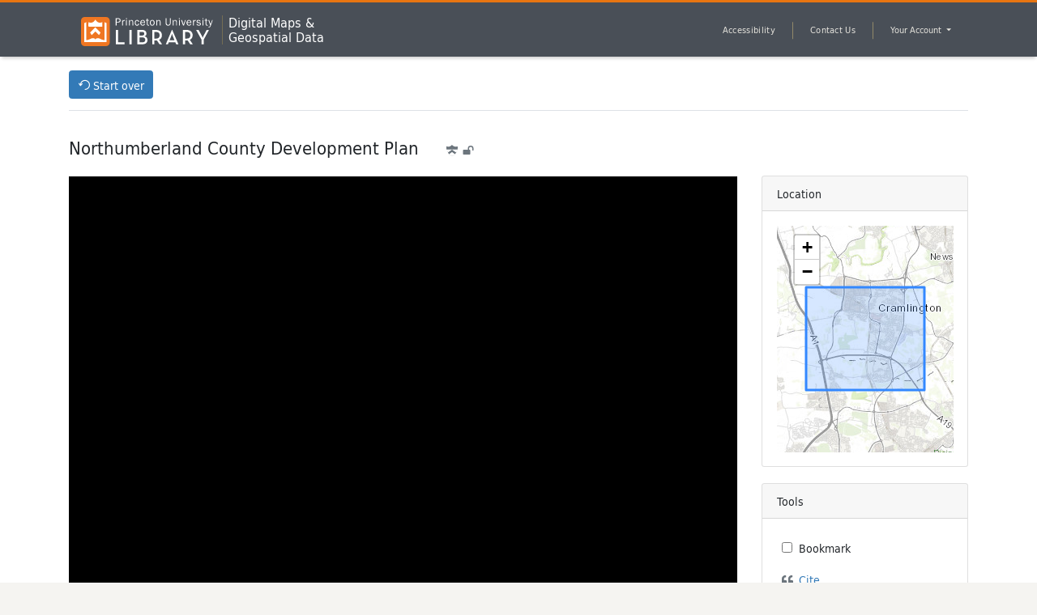

--- FILE ---
content_type: text/html; charset=utf-8
request_url: https://maps.princeton.edu/catalog/princeton-gf06g4466
body_size: 6345
content:
<!DOCTYPE html>
<html lang="en" class="no-js">
  <head>
    <meta charset="utf-8">
    <meta http-equiv="Content-Type" content="text/html; charset=utf-8">

    <!-- Mobile viewport optimization h5bp.com/ad -->
    <meta name="HandheldFriendly" content="True">
    <meta name="viewport" content="width=device-width, initial-scale=1, shrink-to-fit=no">

    <!-- Internet Explorer use the highest version available -->
    <meta http-equiv="X-UA-Compatible" content="IE=edge">

    <!-- Mobile IE allows us to activate ClearType technology for smoothing fonts for easy reading -->
    <!--[if IEMobile]>
      <meta http-equiv="cleartype" content="on">
    <![endif]-->

    <title>Northumberland County Development Plan - Digital Maps and Geospatial Data | Princeton University</title>
    <link href="https://maps.princeton.edu/catalog/opensearch.xml" title="Digital Maps and Geospatial Data | Princeton University" type="application/opensearchdescription+xml" rel="search" />
    <link rel="icon" type="image/x-icon" href="/assets/favicon-adc5049f77df166fefdcc2957c93e0df2b340c8d43924b3965ad0f3cc3665fc8.ico" />
    <link rel="stylesheet" href="/assets/application-d98b6c6d14df47bdaa35bd948f1833185c8ad4cbe4031303bf4dd1e95e1e4deb.css" media="all" />
    <link rel="stylesheet" href="/assets/print-99c2b50b1981a7a3cbc23946b67caa05b3cfb58d7a9f325b6cd27ae83d6be511.css" media="print" />
    <script src="/assets/application-7023a0fe409bc2556bc4fefd315047ff10f59cbe20a6541d1886c59b6f484c08.js"></script>
    
    <meta name="csrf-param" content="authenticity_token" />
<meta name="csrf-token" content="BGFXnb-0heZuMwndur5GfzvhE5X36ZRKFeBcybqxD40ChSUYjD3sSN6v20CjaqtxYhNtsWy9QKEEyOaQqcQWIA" />
    <link rel="alternate" title="xml" type="application/xml" href="https://maps.princeton.edu/catalog/princeton-gf06g4466.xml" />
<link rel="alternate" title="dc_xml" type="text/xml" href="https://maps.princeton.edu/catalog/princeton-gf06g4466.dc_xml" />
<link rel="alternate" title="oai_dc_xml" type="text/xml" href="https://maps.princeton.edu/catalog/princeton-gf06g4466.oai_dc_xml" />

    <!-- Le HTML5 shim, for IE6-8 support of HTML5 elements -->
    <!--[if lt IE 9]>
      <script src="//html5shim.googlecode.com/svn/trunk/html5.js"></script>
    <![endif]-->

      <!-- Google Tag Manager -->
<script>(function(w,d,s,l,i){w[l]=w[l]||[];w[l].push({'gtm.start':new Date().getTime(),event:'gtm.js'});var f=d.getElementsByTagName(s)[0],j=d.createElement(s),dl=l!='dataLayer'?'&l='+l:'';j.async=true;j.src='https://www.googletagmanager.com/gtm.js?id='+i+dl;f.parentNode.insertBefore(j,f);})(window,document,'script','dataLayer','GTM-KXG5VX6B');</script>
<!-- End Google Tag Manager -->

  </head>
  <body class="blacklight-catalog blacklight-catalog-show">
      <!-- Google Tag Manager (noscript) -->
<noscript><iframe src="https://www.googletagmanager.com/ns.html?id=GTM-KXG5VX6B"
                  height="0" width="0" style="display:none;visibility:hidden"></iframe></noscript>

  <div class="wrapper">
    <header role="banner">
  <div class="l-branding__pul item-branding">
  <div class="container item-container ">
    <nav class="navbar navbar-expand-md navbar-dark pul-header">
        <div class="logo__pul col-12 col-md-6 col-lg-5">
          <a href="https://library.princeton.edu" title="Princeton University Library" class="pul-logo">
  <img alt="PUL Logo" src="/assets/pul-logo-new-8e82fec99e228a263d8bb97727a150b584d59860592e067e6e6be09598dd6190.svg" />
</a>
<a class="site-title" href="/">
  Digital Maps &amp;<br />Geospatial Data
</a>
        </div>
      
        <div class="d-none d-md-block col-md-3">
        </div> 
      <div class="menu--level-1 d-none d-md-block col-md-4">
        <ul>
          <li><a href="https://accessibility.princeton.edu/help">Accessibility</a></li>
          <li><a href="/contact-us">Contact Us</a></li>
              <li>
      <button type="button" class="dropdown-toggle btn-account" data-toggle="dropdown">
        Your Account <span class="caret"></span>
      </button>
      <ul class="account-dropdown dropdown-menu dropdown-menu-right" role="menu">
        <li>
          <a rel="nofollow" data-method="post" href="/users/auth/cas">Login</a>
        </li>
        <li class="dropdown-partial">
          <a id="bookmarks_nav" class="nav-link" href="/bookmarks">
  Bookmarks
<span class="badge badge-secondary bg-secondary" data-role='bookmark-counter'>0</span>
</a>
        </li>
        <li>
          <a href="/search_history">History</a>
        </li>
      </ul>
    </li>

        </ul>
      </div>
    </nav>
  </div>
</div>

</header>

    <div id="blacklight-modal" class="modal fade" tabindex="-1" role="dialog" aria-hidden="true" data-turbo="false">
  <div class="modal-dialog modal-lg" role="document">
    <div class="modal-content">
    </div>
  </div>
</div>

    <div class="flash_messages">
</div>


    <main role="main">
      <div class="container" id="main-container">
        <h1 class="d-none application-heading">Digital Maps and Geospatial Data | Princeton University</h1>
        <div class="row">
  <div class="col-12 show-document">
    <div class='pagination-search-widgets'>
  <a id="startOverLink" class="btn btn-primary button--start-over" href="/"><span class="icon-refresh align-middle"></span> <span class="align-middle">Start over</span></a>

</div>

  </div>

  <div class="col-12">
    <h2>
  <span itemprop="name">Northumberland County Development Plan</span>
  <span class="icon-missing geoblacklight-none"></span>
<span class="blacklight-icons blacklight-icon-princeton svg_tooltip"><?xml version="1.0"?>
<svg viewBox="0 0 32 32" aria-label="Princeton University" role="img"><title>Princeton University</title>
  <path fill="#6c757d" d="M14.77 31.35a31.91 31.91 0 0 1-7.18-5.08A24.08 24.08 0 0 1 .13 11.83c-.17-1.25-.1-6.7.1-7.43l.08-.32.98.34c1.93.68 4.47.9 6.35.58A13.33 13.33 0 0 0 15 .85c.43-.47.83-.85.9-.85s.25.18.44.4c.64.76 2.01 1.99 2.87 2.57a12.16 12.16 0 0 0 8.23 2.11c1.22-.13 3.3-.64 3.65-.9.14-.1.25-.12.3-.05.43.5.54 5.98.17 8.3-1.09 6.82-4.83 12.5-11.07 16.81-1.8 1.25-4.15 2.55-4.6 2.55-.14 0-.65-.2-1.12-.44zm2.08-.22a32.7 32.7 0 0 0 6.22-4.21l.91-.8-8.1-5.83-8.07 5.81.69.64a37.31 37.31 0 0 0 5.74 4.03c.83.44 1.57.8 1.63.8s.5-.2.98-.44zM10.1 17.56l5.77-4.16 5.8 4.19c3.64 2.61 5.86 4.14 5.95 4.07.23-.17 1.13-1.74 1.68-2.92.8-1.7 1.3-3.23 1.8-5.47l.08-.34H15.88c-14.52 0-15.31 0-15.25.18a28.04 28.04 0 0 0 1.58 5.07c.71 1.6 1.81 3.54 2 3.54.07 0 2.72-1.87 5.9-4.16z"/>
</svg>
</span>
<span class="blacklight-icons blacklight-icon-public svg_tooltip"><?xml version="1.0"?>
<svg viewBox="0 0 26 28" aria-label="Public content" role="img"><title>Public content</title>
  <path fill="#6c757d" d="M26 9v4a1 1 0 0 1-1 1h-1a1 1 0 0 1-1-1V9a4 4 0 0 0-8 0v3h1.5c.83 0 1.5.67 1.5 1.5v9c0 .83-.67 1.5-1.5 1.5h-15A1.5 1.5 0 0 1 0 22.5v-9c0-.83.67-1.5 1.5-1.5H12V9a7 7 0 0 1 14 0z"/>
</svg>
</span>

</h2>

  </div>

  <div id="item-record" class="col-12 col-md-8 col-lg-9 show-document">


    <div id="document" class="document " itemscope  itemtype="http://schema.org/Dataset">
      <div id="doc_princeton-gf06g4466">

        
<div class='row'>
  <div id='viewer-container' class="col-lg-12">
  <div class="uv"><iframe allowfullscreen="allowfullscreen" src="https://figgy.princeton.edu/viewer#?manifest=https://figgy.princeton.edu/concern/scanned_maps/46ebf5dd-6794-47b8-8f57-291962b3eff6/manifest&amp;config=https://figgy.princeton.edu/uv/uv_config.json"></iframe></div>
</div>

</div>

<div class='row'>
  <div class='viewer-information col-sm-12'>
  </div>
</div>


<div class="geoblacklight-view-card">
<dl class="row dl-invert document-metadata">
      <dt class="blacklight-dc_publisher_s col-md-3">Publisher:</dt>
      <dd class="blacklight-dc_publisher_s col-md-9"><span itemprop="publisher">[New Castle-upon-Tyne] : [s.n.], 1962.</span></dd>
      <dt class="blacklight-dc_rights_s col-md-3">Access:</dt>
      <dd class="blacklight-dc_rights_s col-md-9"><span itemprop="access">Public</span></dd>
      <dt class="blacklight-dc_description_s col-md-3">Description:</dt>
      <dd class="blacklight-dc_description_s col-md-9"><div class="truncate-abstract">&quot;Modified master plan showing suggested amendments to Highway Network, Central Area Location and Programme.&quot; [Map is part of: &quot;Northumberland County Development Plan. Written analysis&quot;, pub. 1963.] The Map Library does not have this report. Map no.: D/C.N.T./3.1. &quot;This plan is based upon the Ordnance Survey Map with the sanction of the Controller of H.M. Stationary Office.&quot;.</div></dd>
      <dt class="blacklight-dc_subject_sm col-md-3">Subject(s):</dt>
      <dd class="blacklight-dc_subject_sm col-md-9"><span itemprop="keywords">Urban development</span> and <span itemprop="keywords">England—Maps</span></dd>
      <dt class="blacklight-call_number_s col-md-3">Call number:</dt>
      <dd class="blacklight-call_number_s col-md-9"><span itemprop="call_number">G5754.C825G455.1962.N6C6</span></dd>
      <dt class="blacklight-dct_provenance_s col-md-3">Held by:</dt>
      <dd class="blacklight-dct_provenance_s col-md-9">Princeton</dd>
      <dt class="blacklight-rights_statement_s col-md-3">Rights Statement:</dt>
      <dd class="blacklight-rights_statement_s col-md-9"><a href="http://rightsstatements.org/vocab/NKC/1.0/">No Known Copyright</a><br><p>Princeton University Library reasonably believes that the Item is not restricted by copyright or related rights, but a conclusive determination could not be made.
<br/>You are free to use this Item in any way that is permitted by the copyright and related rights legislation that applies to your use.</p><p>Princeton University Library claims no copyright or license governing this digital resource. It is provided for free, on a non-commercial, open-access basis, for fair-use academic and research purposes only. Anyone who claims copyright over any part of these resources and feels that they should not be presented in this manner is invited to contact Princeton University Library, who will in turn consider such concerns and make every effort to respond appropriately. We request that users reproducing this resource cite it according to the guidelines described at <a href="https://library.princeton.edu/about/policies/special-collections-copyright-credit-and-citation-guidelines">https://library.princeton.edu/about/policies/special-collections-copyright-credit-and-citation-guidelines</a>.
</p></dd>
  </dl>
</div>





      </div>
    </div>


  </div>

  <div id="tools-sidebar" class="col-12 col-md-4 col-lg-3 tools-sidebar">
     <div class="card">
  <div class="card-header">
    Location
  </div>

  <div class="card-body">
    <div id="static-map" aria-label="Zoomable map" data-map="item" data-protocol="Map" data-url="https://iiif-cloud.princeton.edu/iiif/2/d9%2Ff1%2Fd8%2Fd9f1d8340b3240bbbb57c9b4c8d0e538%2Fintermediate_file/info.json" data-layer-id="" data-map-geom="{&quot;type&quot;:&quot;Polygon&quot;,&quot;coordinates&quot;:[[[-1.65,55.1],[-1.65,55.05],[-1.55,55.05],[-1.55,55.1],[-1.65,55.1]]]}" data-catalog-path="/" data-available="true" data-inspect="false" data-basemap="esri" data-leaflet-options="{&quot;MAP&quot;:null,&quot;LAYERS&quot;:{&quot;DETECT_RETINA&quot;:true,&quot;INDEX&quot;:{&quot;DEFAULT&quot;:{&quot;color&quot;:&quot;#1eb300&quot;,&quot;weight&quot;:&quot;1&quot;,&quot;radius&quot;:&quot;4&quot;},&quot;UNAVAILABLE&quot;:{&quot;color&quot;:&quot;#b3001e&quot;,&quot;weight&quot;:&quot;1&quot;,&quot;radius&quot;:&quot;4&quot;},&quot;SELECTED&quot;:{&quot;color&quot;:&quot;#006bde&quot;,&quot;weight&quot;:&quot;1&quot;,&quot;radius&quot;:&quot;4&quot;}}},&quot;VIEWERS&quot;:{&quot;IIIF&quot;:{&quot;CONTROLS&quot;:[&quot;Fullscreen&quot;]},&quot;WMS&quot;:{&quot;CONTROLS&quot;:[&quot;Opacity&quot;,&quot;Fullscreen&quot;,&quot;Layers&quot;]},&quot;TILEDMAPLAYER&quot;:{&quot;CONTROLS&quot;:[&quot;Opacity&quot;,&quot;Fullscreen&quot;,&quot;Layers&quot;]},&quot;FEATURELAYER&quot;:{&quot;CONTROLS&quot;:[&quot;Opacity&quot;,&quot;Fullscreen&quot;,&quot;Layers&quot;]},&quot;DYNAMICMAPLAYER&quot;:{&quot;CONTROLS&quot;:[&quot;Opacity&quot;,&quot;Fullscreen&quot;,&quot;Layers&quot;]},&quot;IMAGEMAPLAYER&quot;:{&quot;CONTROLS&quot;:[&quot;Opacity&quot;,&quot;Fullscreen&quot;,&quot;Layers&quot;]}}}">
</div>  </div>
</div>

  <div class="card show-tools">
    <div class="card-header">
      <h2 class="mb-0 h6">Tools</h2>
    </div>
      <ul class="list-group list-group-flush">
      <li class="list-group-item bookmark">
        <form class="bookmark-toggle" data-doc-id="princeton-gf06g4466" data-present="In Bookmarks" data-absent="Bookmark" data-inprogress="Saving..." action="/bookmarks/princeton-gf06g4466" accept-charset="UTF-8" method="post"><input name="utf8" type="hidden" value="&#x2713;" autocomplete="off" /><input type="hidden" name="_method" value="put" autocomplete="off" /><input type="hidden" name="authenticity_token" value="SqepvvflMk_vHlQbCO58WXO00ZOjLMaZEb7fBMWFEK1MQ9s7xGxb4V-ChoYROpFXKkavtzh4EnIAlmVd1vAJAA" autocomplete="off" />
  <input type="submit" name="commit" value="Bookmark" id="bookmark_toggle_princeton-gf06g4466" class="bookmark-add btn btn-outline-secondary" data-disable-with="Bookmark" />
</form>


</li>      <li class="list-group-item citation">
        <a id="citationLink" class="nav-link" data-blacklight-modal="trigger" data-turbo="false" href="/catalog/princeton-gf06g4466/citation">Cite</a>

</li>      <li class="list-group-item email">
        <a id="emailLink" class="nav-link" data-blacklight-modal="trigger" data-turbo="false" href="/catalog/princeton-gf06g4466/email">Email</a>

</li>      <li class="list-group-item access">
</li></ul>
  </div>


<div class="sidebar-buttons">
  <div class="web-services-sidebar">
    <a class="btn btn-primary sidebar-btn" id="web-services-button" data-blacklight-modal="trigger" href="/catalog/princeton-gf06g4466/web_services">Web services</a>
  </div>


    <div class="downloads-sidebar">
      <button type="button" class="btn btn-primary dropdown-toggle sidebar-btn" id="downloads-button" data-toggle="collapse" data-target="#downloads-collapse" aria-expanded="false" aria-controls="downloads-collapse">
        Download
      </button>
      <div class="collapse" id="downloads-collapse">
        <div class="card card-body">
          
    <a contentUrl="https://figgy.princeton.edu/downloads/76bfedbd-8439-4810-934d-65cde2571800/file/199ad31e-d8a0-48f7-846e-3c3431a008fb" data-download="trigger" data-download-type="direct" data-download-id="princeton-gf06g4466" href="https://figgy.princeton.edu/downloads/76bfedbd-8439-4810-934d-65cde2571800/file/199ad31e-d8a0-48f7-846e-3c3431a008fb">Original <span class="translation_missing" title="translation missing: en.geoblacklight.formats.tiff">Tiff</span></a>



        </div>
      </div>
    </div>

</div>

<div data-relations="true" data-url="/catalog/princeton-gf06g4466"></div>
  </div>
</div>

      </div>
    </main>
  </div>

    <footer class="l-footer" role="contentinfo">
    <div class="l-region l-region--footer pul-processed container">

        <div class="pu">
            <a class="pu-logo" aria-label="Princeton University Website Link" href=
            "http://www.princeton.edu">
            <img width="200" alt="Princeton University Logo" src="/assets/pu-e4ae9c2591e76561ce12f5e9efabbcabbcdb57422b95706f05b18f44d87b2aa9.png" /></a>
        </div>

        <p class="footer--copyright">© 2026 The Trustees of
                Princeton University. All rights reserved.</p>
    </div>
  </footer>

  </body>
</html>


--- FILE ---
content_type: image/svg+xml
request_url: https://maps.princeton.edu/assets/pul-logo-new-8e82fec99e228a263d8bb97727a150b584d59860592e067e6e6be09598dd6190.svg
body_size: 6611
content:
<svg id="Layer_1" data-name="Layer 1" xmlns="http://www.w3.org/2000/svg" viewBox="0 0 440.06 97" preserveAspectRatio="xMinYMid"><defs><style>.cls-1{fill:none}.cls-2{fill:#ef7622}.cls-3{clip-path:url(#clip-path)}.cls-4{fill:#fff}</style><clipPath id="clip-path"><path class="cls-1" d="M3 .91h90v90H3z"/></clipPath></defs><title>Artboard 1</title><rect class="cls-2" width="96" height="97" rx="12.24" ry="12.24"/><g class="cls-3"><g class="cls-3"><path class="cls-4" d="M10.77 83.5V20.15a20.61 20.61 0 0 0 6.59-3.05v59.8h.41a16.4 16.4 0 0 0 3.53-.38 38 38 0 0 0 7.62-2.49c1.24-.54 2.45-1.13 3.67-1.71a17.37 17.37 0 0 1 5.72-1.71 11.78 11.78 0 0 1 6.16.85A7 7 0 0 1 46.74 73a4.24 4.24 0 0 1 1.11 2c0 .06 0 .11.06.2s.05-.07.05-.09A4.16 4.16 0 0 1 49.12 73a7.6 7.6 0 0 1 3.17-1.9 12 12 0 0 1 4.42-.55 16.49 16.49 0 0 1 6.44 1.73c2 1 4 1.89 6 2.66a33.85 33.85 0 0 0 6.22 1.74 14.33 14.33 0 0 0 2.69.23h.33V17.33a.51.51 0 0 1 0-.07v-.07A21.31 21.31 0 0 0 85 20v63.5z"/><path class="cls-4" d="M24.83 32.7A70.14 70.14 0 0 1 25 17l.41.2a17.26 17.26 0 0 0 4.85 1.69 13.45 13.45 0 0 0 8.91-1.44 19.27 19.27 0 0 0 5-3.93 25.37 25.37 0 0 0 3.55-4.83l.12-.19.21.35a24.49 24.49 0 0 0 5.68 6.73 15.38 15.38 0 0 0 6.35 3.2 13.73 13.73 0 0 0 7.33-.4 19 19 0 0 0 2.91-1.22l.25-.13h.12a70.13 70.13 0 0 1 .16 15.56H24.84M35.7 60.37a50.22 50.22 0 0 1-5.26-8.68l17.42-17.43 17.37 17.4A46.75 46.75 0 0 1 60 60.35l-6.05-6-6.07-6.07L35.7 60.37"/></g></g><path class="cls-4" d="M118.7 28.26h-3V3.93h8.63q4 0 6 2.2a7.41 7.41 0 0 1 1.92 5 7 7 0 0 1-2.09 5.19 7.5 7.5 0 0 1-5.48 2h-5.9zm0-12.4h5.6a4.75 4.75 0 0 0 3.48-1.29 4.56 4.56 0 0 0 1.32-3.41 5 5 0 0 0-1.18-3.24 4.16 4.16 0 0 0-3.4-1.43h-5.82zm21.15 12.4h-2.8v-18h2.46v4.21a9 9 0 0 1 2.61-3.86 4.75 4.75 0 0 1 2.68-.88 11.06 11.06 0 0 1 1.1.07v2.67h-.57a4.93 4.93 0 0 0-3.85 1.73 7 7 0 0 0-1.64 4.54zm13.36-24.33V7h-3V3.93zm-.09 6.33v18h-2.8v-18zm21.01 18h-2.62V16.69a4.67 4.67 0 0 0-1.09-3.51 3.72 3.72 0 0 0-2.64-1 4.53 4.53 0 0 0-3.59 1.71 6.73 6.73 0 0 0-1.45 4.51v9.87h-2.8v-18h2.6v3.32q2.19-3.81 5.69-3.81a5.63 5.63 0 0 1 3.43 1 5.54 5.54 0 0 1 1.94 2.34 14.25 14.25 0 0 1 .53 4.71zm17.47-6.31l2.53.45a8.06 8.06 0 0 1-2.37 4.67A7.16 7.16 0 0 1 181.51 26a11.29 11.29 0 0 1-2-6.71 11 11 0 0 1 2.06-6.82 6.66 6.66 0 0 1 5.61-2.72 6.41 6.41 0 0 1 4.71 1.76 7.86 7.86 0 0 1 2.2 4.54l-2.53.48q-.71-4.46-4.3-4.46a4 4 0 0 0-3.56 2 9.42 9.42 0 0 0-1.25 5.11 9.87 9.87 0 0 0 1.24 5.37 3.91 3.91 0 0 0 3.48 1.92q3.51-.03 4.43-4.52zm19.49.94l2.6.53a7.32 7.32 0 0 1-2.78 3.82 8 8 0 0 1-4.91 1.52 7.57 7.57 0 0 1-6-2.6 9.93 9.93 0 0 1-2.28-6.81 10 10 0 0 1 2.37-6.95 7.65 7.65 0 0 1 6-2.65 7.19 7.19 0 0 1 5.68 2.44q2.15 2.44 2.2 7.31h-13.05q0 4.08 1.71 5.51a5.57 5.57 0 0 0 3.62 1.43q3.44 0 4.84-3.55zm-.16-5.47a7.83 7.83 0 0 0-.5-2.69 4.6 4.6 0 0 0-1.57-2 4.3 4.3 0 0 0-2.66-.83 4.74 4.74 0 0 0-3.54 1.5 6.19 6.19 0 0 0-1.63 4zm16.5 8.93v2.21a19.86 19.86 0 0 1-2.57.2q-5.22 0-5.22-5.46V12.45h-3.19v-2.19h3.19l.13-4.53 2.6-.25v4.78h4v2.19h-4v11.31q0 2.78 2.89 2.78a13.69 13.69 0 0 0 2.17-.19zm10.2 2.41a6.84 6.84 0 0 1-5.78-2.76 11 11 0 0 1-2.08-6.81 9.82 9.82 0 0 1 2.33-6.87 7.53 7.53 0 0 1 5.81-2.57 7.1 7.1 0 0 1 5.87 2.7 10.51 10.51 0 0 1 2.15 6.75 10.11 10.11 0 0 1-2.32 6.88 7.56 7.56 0 0 1-5.98 2.68zm.21-2.32a4.45 4.45 0 0 0 3.58-1.76q1.44-1.77 1.44-5.49t-1.52-5.43a4.63 4.63 0 0 0-3.55-1.68 4.46 4.46 0 0 0-3.53 1.7q-1.44 1.7-1.45 5.39 0 3.9 1.45 5.59a4.51 4.51 0 0 0 3.59 1.68zm27.73 1.82H263V16.69a4.67 4.67 0 0 0-1.09-3.51 3.72 3.72 0 0 0-2.64-1 4.52 4.52 0 0 0-3.59 1.71 6.73 6.73 0 0 0-1.45 4.51v9.87h-2.8v-18H254v3.32q2.19-3.81 5.69-3.81a5.63 5.63 0 0 1 3.43 1 5.54 5.54 0 0 1 1.88 2.37 14.28 14.28 0 0 1 .53 4.71zm31.32-24.33h2.53v15.89q0 4.78-2.34 6.86a8.91 8.91 0 0 1-6.14 2.08q-4.22 0-6.26-2.14t-2-6.8V3.93h3v15.89a8.65 8.65 0 0 0 .66 4 3.93 3.93 0 0 0 2 1.71 7.24 7.24 0 0 0 2.8.55 5.75 5.75 0 0 0 4.28-1.48q1.46-1.48 1.46-4.78zm23.25 24.33h-2.62V16.69a4.67 4.67 0 0 0-1.09-3.51 3.72 3.72 0 0 0-2.64-1 4.52 4.52 0 0 0-3.59 1.71 6.73 6.73 0 0 0-1.45 4.51v9.87H306v-18h2.6v3.32q2.19-3.81 5.69-3.81a5.63 5.63 0 0 1 3.43 1 5.54 5.54 0 0 1 1.94 2.34 14.27 14.27 0 0 1 .53 4.71zm9.73-24.33V7h-3V3.93zm-.09 6.33v18H327v-18zm20.01 0l-6.22 18h-2.88l-6.45-18h3.11l5 14.63 5-14.63zm15.82 12.63l2.6.53a7.32 7.32 0 0 1-2.78 3.82 8 8 0 0 1-4.87 1.51 7.57 7.57 0 0 1-6-2.6 9.93 9.93 0 0 1-2.28-6.81 10 10 0 0 1 2.37-6.95 7.65 7.65 0 0 1 6-2.65 7.19 7.19 0 0 1 5.68 2.44q2.15 2.44 2.2 7.31h-13.1q0 4.08 1.71 5.51a5.57 5.57 0 0 0 3.62 1.43q3.44.01 4.85-3.54zm-.16-5.47a7.81 7.81 0 0 0-.5-2.69 4.61 4.61 0 0 0-1.57-2 4.31 4.31 0 0 0-2.66-.83 4.74 4.74 0 0 0-3.54 1.5 6.19 6.19 0 0 0-1.63 4zm11.31 10.84H374v-18h2.46v4.21a9 9 0 0 1 2.54-3.86 4.75 4.75 0 0 1 2.68-.88c.29 0 .65 0 1.11.07v2.67h-.57a4.93 4.93 0 0 0-3.85 1.73 7 7 0 0 0-1.64 4.54zm8.24-4.67l2.7-.59q.89 3.4 5.63 3.4a5.34 5.34 0 0 0 3-.78 2.49 2.49 0 0 0 1.21-2.21q0-2.12-3.08-2.69l-3.84-.72a6.93 6.93 0 0 1-3.55-1.68 4.33 4.33 0 0 1-1.32-3.3 4.76 4.76 0 0 1 1.8-3.79 7.25 7.25 0 0 1 4.85-1.52q5.86 0 7.23 4.58l-2.57.55q-1.1-2.82-4.54-2.82a5.11 5.11 0 0 0-2.81.7 2.21 2.21 0 0 0-1.1 2q0 2 2.8 2.51l3.51.63q5.51 1 5.51 5.34a4.77 4.77 0 0 1-2 4 8.92 8.92 0 0 1-5.46 1.53q-6.43.03-7.97-5.14zm23.5-19.66V7h-3V3.93zm-.09 6.33v18h-2.8v-18zm14.99 16.09v2.21a19.87 19.87 0 0 1-2.57.2q-5.22 0-5.22-5.46V12.45h-3.19v-2.19h3.19l.13-4.53 2.6-.25v4.78h4v2.19h-4v11.31q0 2.78 2.89 2.78a13.7 13.7 0 0 0 2.17-.19zm16.66-16.09l-7.22 20.11q-1.57 4.35-5 4.35a8.87 8.87 0 0 1-2.41-.37v-2.21a8.57 8.57 0 0 0 1.87.25 3.33 3.33 0 0 0 2.24-.77q.9-.77 1.79-3.74l-6.23-17.62h2.84l4.83 13.53 4.92-13.53zM116 43.11h7.42V84.2h22v6.51H116zm45.61 0H169v47.6h-7.35zm26.25 0h17.29c8.89 0 13.44 5.39 13.44 12a9 9 0 0 1-6.44 9.17c6.37 1.47 9.73 6 9.73 12.11 0 8.19-5.46 14.35-15.47 14.35h-18.55zm16.94 18.55c4.41 0 6.51-2.45 6.51-6s-2-6-6.65-6h-9.38v12zM206 84.2c5.74 0 8.47-3.36 8.47-8.12S211.53 68 205.65 68h-10.37v16.2zm64.68 6.51h-8.54l-8.54-12.53a38.3 38.3 0 0 1-4 .28h-4.48v12.25h-7.42v-47.6h11.9c13.16 0 20.51 6.86 20.51 17.78 0 7.35-3.29 12.39-9.52 15.12zm-21.36-18.62c9.45 0 13.23-4.13 13.23-11.2s-3.92-11.27-13.23-11.27h-4.2v22.47zm54.25-29.47h.84l20.86 48.09h-7.7L314.85 84h-21.78l-2.73 6.72h-7.14zm8.61 35.14l-6-14.84a71.79 71.79 0 0 1-2.38-7.07 64.14 64.14 0 0 1-2.31 7.07l-6 14.84zm61.04 12.95h-8.54l-8.54-12.53a38.3 38.3 0 0 1-4 .28h-4.48v12.25h-7.42v-47.6h11.9c13.16 0 20.51 6.86 20.51 17.78 0 7.35-3.29 12.39-9.52 15.12zm-21.35-18.62c9.45 0 13.23-4.13 13.23-11.2s-3.92-11.27-13.23-11.27h-4.2v22.47zm50.54 3.57l-18.06-32.55h8.19l10.78 19.6a50.68 50.68 0 0 1 2.87 6.86 63.32 63.32 0 0 1 2.87-6.86l10.43-19.6h7.63l-17.29 32.13v15.47h-7.42z"/></svg>

--- FILE ---
content_type: image/svg+xml
request_url: https://maps.princeton.edu/assets/pu-f3124c001befa9513e37960e91a4272b72b2e42c428296552100f033323bc9a9.svg
body_size: 33178
content:
<svg xmlns="http://www.w3.org/2000/svg" xmlns:xlink="http://www.w3.org/1999/xlink" width="109.75" height="30.875" viewBox="0 0 109.75 30.875"><path fill="#F58025" d="M6.885 25.037c1.56 1.97 3.38 3.75 5.432 5.283 2.03-1.513 3.86-3.28 5.44-5.27l-5.444-5.295-5.428 5.282z"/><path fill="#F58025" d="M4.352 21.25l7.967-7.652 7.98 7.673c1.327-2.356 2.333-4.936 2.952-7.69.028-.132.05-.26.08-.392H1.31c.597 2.838 1.63 5.552 3.04 8.062"/><path fill="#F58025" d="M4.347 21.25c.742 1.324 1.592 2.59 2.54 3.787l5.427-5.28 5.445 5.294c.94-1.183 1.788-2.446 2.536-3.778L12.314 13.6l-7.967 7.65z"/><path d="M17.734 24.677l-5.245-5.1-.176-.17-.175.17-5.23 5.088c-.83-1.077-1.587-2.207-2.25-3.368l7.654-7.35 7.668 7.37c-.67 1.172-1.425 2.3-2.248 3.36"/><path d="M12.313 13.598l7.982 7.673c-.748 1.333-1.597 2.597-2.537 3.78l-5.445-5.295-5.428 5.28c-.947-1.196-1.797-2.462-2.54-3.786l7.968-7.652m0 .694l-7.34 7.05c.588 1.014 1.247 2.003 1.965 2.947l5.026-4.893.35-.34.348.34 5.045 4.905c.712-.936 1.37-1.922 1.96-2.94l-7.354-7.07zM23.827 5.028c-.936.285-1.93.44-2.963.44-3.642 0-6.824-1.915-8.54-4.764-1.72 2.85-4.9 4.763-8.544 4.763-1.03 0-2.025-.154-2.96-.437-.243 2.78-.065 5.525.487 8.164h22.018c.576-2.752.732-5.496.502-8.166"/><defs><path id="a" d="M6.896 6.03h10.85v6.397H6.896z"/></defs><clipPath id="b"><use xlink:href="#a" overflow="visible"/></clipPath><path clip-path="url(#b)" fill="#FFF" d="M17.746 8.396V7.46h-.572V6.8l-.6-.168h-.043v-.56s-.206.248-1.155.248c-.9 0-1.426-.29-2.14-.29-.688 0-.9.39-.9.39v.228h-.023V6.42s-.214-.39-.898-.39c-.715 0-1.242.292-2.14.292-.95 0-1.114-.248-1.114-.248v.59h-.04l-.65.136v.66h-.574v.936h.575V9.91h-.574v.937h.575v1.164s.963.152 1.854.152c1.053 0 1.66-.153 2.344-.166v.295s.275.137.642.137c.372 0 .666-.136.666-.136v-.294c.682.013 1.29.166 2.348.166.887 0 1.85-.15 1.85-.15v-1.165h.572V9.91h-.572V8.396h.572z"/><path d="M16.622 6.57l.002-.716-.173.183c0 .002-.215.215-1.082.215l-1.176-.156-.966-.135c-.53 0-.795.218-.91.35-.117-.132-.383-.35-.91-.35l-.967.138-1.175.156c-.854 0-1.032-.205-1.034-.207l-.175-.217-.003.275v.492l-.697.147v5.38l.084.013c.01 0 .98.152 1.87.152.875 0 1.915-.116 2.243-.155v.244l.054.028c.013.006.3.147.688.147.39 0 .695-.14.708-.147l.058-.027v-.245c.33.04 1.37.154 2.25.154.885 0 1.857-.152 1.867-.153l.084-.012V6.75l-.638-.18zm-4.207-.07c.008-.012.198-.34.81-.34l.924.13 1.218.16c.59 0 .89-.09 1.057-.17v5.084c-.012-.026-.252.156-1.057.156l-1.176-.156-.966-.135c-.42 0-.665.134-.81.255V6.5zM8.25 6.29c.16.08.448.163 1.015.163l1.217-.16.923-.133c.607 0 .8.325.81.342v4.986c-.147-.123-.395-.258-.818-.258l-.966.137-1.165.154c-.854 0-1.032-.204-1.034-.206 0 0 .02-4.685.02-5.025m8.81 5.66c-.244.036-1.024.138-1.75.138-1.04 0-2.324-.162-2.336-.164l-.113-.016v.342c-.097.037-.313.103-.565.103-.247 0-.45-.066-.543-.1v-.345l-.112.016c-.013.002-1.297.164-2.33.164-.73 0-1.51-.102-1.755-.137V6.908l.497-.104v4.57c.05.105.258.347 1.213.347l1.21-.158.922-.133c.618 0 .81.327.82.34l.028-.015h.143l.027.016c.008-.013.198-.34.81-.34l.924.13 1.218.16c.968 0 1.21-.254 1.234-.283l.02-4.657.44.123v5.048z"/><path d="M9.667 7.185c-.078.006-.13.047-.152.1l-.32.712s-.016.012-.026.012c-.01 0-.023-.013-.03-.034-.008-.025-.047-.125-.13-.32l-.105-.234c-.037-.086-.066-.142-.076-.16-.038-.064-.085-.07-.136-.078-.006-.007-.006-.016-.006-.02 0-.008 0-.012.004-.022h.053c.06 0 .11.004.156.004.054 0 .142-.006.2-.006h.036c.006.002.008.014.008.02 0 .004 0 .017-.004.023-.04.004-.127.002-.127.057 0 .01.002.033.008.047l.21.5.177-.415c.022-.046.024-.087.024-.11 0-.046-.033-.067-.12-.077-.002-.006-.006-.015-.006-.02 0-.007.004-.02.006-.025h.025c.04 0 .078.006.166.006.017 0 .077-.004.106-.004h.06c.005.008.01.012.01.02 0 .005-.005.017-.01.023M10.56 7.983c-.256 0-.395-.006-.43-.006l-.12-.002c-.036 0-.118.006-.208.006H9.75l-.002-.02v-.024c.07-.006.12-.017.13-.027.014-.018.023-.054.028-.13l.002-.127-.002-.236v-.133c-.002-.092-.048-.092-.143-.104-.002-.008-.004-.014-.004-.02 0-.007 0-.02.007-.023h.047c.03 0 .115.002.275.002h.32l.088.003c.02 0 .027.002.027.02l.012.19c-.012.007-.014.01-.024.01-.008 0-.014 0-.02-.003-.056-.096-.083-.115-.126-.147-.016-.01-.04-.02-.075-.02-.01 0-.04-.003-.113-.003-.06 0-.09.002-.097.002-.01 0-.007 0-.01.033-.003.02-.005.06-.005.17v.11h.03c.036 0 .073-.004.095-.01.033-.01.068-.033.086-.06.007-.01.014-.057.018-.07.006-.005.016-.007.028-.007.007 0 .015.002.02.006 0 .035-.007.1-.007.182l.003.167c-.008.006-.012.006-.023.006-.006 0-.018 0-.024-.003-.007-.072-.02-.12-.08-.146-.033-.013-.06-.017-.093-.017-.018 0-.04.002-.057.004v.22c0 .052.004.083.012.1.005.014.025.044.05.047.012.002.034.006.078.006h.122c.03 0 .076-.004.09-.013.03-.02.11-.104.136-.182.012-.004.018-.004.026-.004.007 0 .015.003.025.007v.223c0 .02-.014.023-.045.023M11.575 7.405l-.023-.002c-.02-.053-.043-.1-.063-.125-.036-.043-.07-.072-.157-.082-.02-.002-.067-.002-.082-.002v.629c.003.098.046.098.147.11.006.01.008.02.008.025 0 .008-.002.013-.006.02h-.038l-.213-.003c-.026 0-.155.006-.216.006-.005-.01-.007-.01-.007-.022 0-.006.002-.014.005-.022.135-.01.15-.035.153-.078.004-.027.004-.14.004-.252v-.308c0-.04-.003-.08-.01-.104-.025 0-.107 0-.13.01-.068.025-.117.082-.17.185h-.02c-.01 0-.017 0-.02-.006v-.217c0-.02 0-.026.024-.026.02 0 .05.003.092.003.03 0 .153.002.307.002.203 0 .353-.006.392-.006.02 0 .034 0 .04.007.003.004 0 .02 0 .03v.218c-.002.008-.012.01-.02.01M9.626 8.728L9.6 8.726c-.017-.053-.04-.1-.062-.125-.033-.042-.068-.072-.156-.08-.02-.003-.067-.003-.082-.003l-.002.373.002.256c.002.098.047.098.148.11.006.01.006.02.006.025 0 .01 0 .014-.004.022h-.037c-.06 0-.178-.004-.213-.004-.025 0-.154.006-.217.006-.003-.01-.005-.01-.005-.024l.003-.022c.136-.01.15-.035.156-.078.002-.027.002-.14.002-.252V8.62c0-.038 0-.078-.006-.103-.026 0-.11 0-.133.01-.07.024-.116.08-.17.184-.007.003-.016.003-.022.003-.008 0-.014-.002-.02-.007V8.49c0-.02.004-.027.026-.027l.09.002.31.002c.2 0 .353-.006.39-.006.022 0 .036 0 .042.01.003.004 0 .02 0 .03v.217c-.004.01-.012.01-.02.01M10.59 9.306c-.253 0-.394-.006-.427-.006l-.123-.002c-.033 0-.117.006-.205.006l-.05-.002c-.005-.008-.006-.012-.006-.02 0-.005 0-.015.002-.023.07-.007.118-.018.127-.028.015-.018.023-.053.027-.13.002-.038.004-.08.004-.126V8.74c0-.067-.003-.106-.003-.133-.002-.092-.045-.092-.14-.104-.005-.008-.007-.015-.007-.02 0-.007.004-.02.01-.023h.045c.033 0 .115.002.275.002l.323.002.086.002c.02 0 .028.002.028.02l.01.19c-.01.007-.014.01-.024.01-.006 0-.012 0-.02-.003-.054-.096-.08-.115-.126-.147-.016-.01-.037-.02-.073-.02-.01 0-.04-.003-.115-.003-.056 0-.088.002-.094.002-.01 0-.01 0-.013.033 0 .02-.002.06-.002.17v.11h.028c.04 0 .076-.004.096-.01.035-.01.068-.033.088-.06.006-.01.015-.057.017-.07.007-.005.017-.007.027-.007.01 0 .017.003.023.007-.002.035-.01.1-.01.182 0 .04.006.13.006.166-.01.006-.012.006-.023.006-.008 0-.018 0-.026-.002-.007-.072-.017-.12-.08-.146-.033-.014-.06-.018-.092-.018-.017 0-.04.002-.056.004v.22c0 .052.003.083.01.1.006.014.026.044.05.047.01.002.035.006.077.006h.124c.032 0 .075-.004.09-.013.032-.02.11-.104.137-.182.01-.004.018-.004.025-.004.006 0 .016.002.024.006v.223c0 .02-.014.023-.045.023M11.185 9.325c-.07 0-.148-.027-.195-.05-.008-.005-.024-.01-.032-.01-.01 0-.035.015-.062.035-.02 0-.043-.01-.05-.026 0-.017.017-.07.017-.103 0-.02-.006-.115-.008-.136.008-.012.023-.018.037-.018h.014c.017.036.052.127.078.164.053.06.13.088.187.088.064 0 .11-.01.138-.04.04-.038.047-.06.047-.102 0-.03-.006-.057-.024-.076-.02-.028-.038-.04-.086-.063-.038-.017-.168-.05-.215-.076-.06-.026-.09-.05-.118-.08-.036-.046-.05-.107-.05-.155 0-.135.108-.237.26-.237.057 0 .135.006.202.06.013-.017.03-.034.048-.05.026 0 .043.014.045.023-.002.02-.013.074-.013.117 0 .02.013.11.013.125-.01.004-.02.01-.033.01-.004 0-.01 0-.015-.002-.025-.04-.046-.11-.072-.147-.04-.053-.093-.072-.168-.072-.084 0-.152.054-.152.126 0 .07.057.103.103.125.037.014.08.03.128.046.063.02.11.037.135.05.098.05.14.124.14.223-.002.155-.142.255-.298.255M9.966 10.63c-.256 0-.395-.006-.43-.006l-.12-.002c-.036 0-.118.006-.208.006l-.05-.002c-.004-.008-.004-.012-.004-.02v-.023c.07-.006.12-.017.13-.027.014-.018.024-.053.028-.13l.002-.126-.002-.236V9.93c-.002-.09-.047-.09-.143-.103-.003-.008-.005-.015-.005-.02 0-.007.002-.02.008-.023h.047c.03 0 .115.002.275.002l.32.002.09.002c.018 0 .026.002.026.02l.013.19c-.012.007-.014.01-.024.01s-.015 0-.02-.003c-.057-.096-.084-.115-.127-.147-.016-.01-.04-.02-.075-.02-.01 0-.04-.003-.113-.003-.058 0-.088.002-.096.002-.01 0-.008 0-.012.032-.002.02-.004.06-.004.17v.11h.03c.036 0 .073-.004.095-.01.032-.01.067-.033.085-.06.008-.01.015-.057.02-.07.005-.005.015-.007.027-.007.007 0 .015.002.02.006 0 .036-.007.1-.007.183l.004.167c-.01.006-.013.006-.024.006-.006 0-.018 0-.024-.002-.007-.072-.02-.12-.08-.146-.033-.014-.06-.018-.093-.018-.02 0-.04.002-.058.004v.22c0 .052.004.083.012.1.005.014.025.044.05.047.012.003.034.007.078.007h.122c.03 0 .076-.004.09-.013.03-.02.11-.104.136-.182.012-.004.018-.004.026-.004.007 0 .015.002.025.006v.223c0 .02-.013.023-.044.023M11.196 9.827c-.086.004-.16.05-.16.187l-.002.434c0 .018.008.14.008.188-.014.007-.028.013-.035.013-.004 0-.012-.007-.022-.014l-.596-.64.005.13.002.236c0 .018.004.063.008.096.004.053.02.07.043.09.03.025.078.033.113.037.005.006.007.013.007.02 0 0-.002.013-.008.02h-.219l-.126.003h-.028c-.002-.006-.002-.016-.002-.02s0-.01.004-.02c.043-.005.11-.025.135-.06.01-.02.014-.06.014-.1v-.304c0-.05-.002-.074-.004-.12-.002-.04-.01-.07-.03-.093-.002-.005-.02-.024-.04-.044-.02-.016-.067-.03-.096-.04l-.006-.02c0-.006.003-.016.007-.022h.02c.02 0 .11.004.18.004h.042c.007.004.02.012.024.018l.442.482c.033.037.076.086.1.117v-.348c0-.046-.003-.08-.005-.097-.003-.035-.01-.067-.024-.09-.014-.022-.096-.033-.14-.043-.003-.008-.003-.018-.003-.025 0-.004 0-.01.002-.018h.026c.042 0 .108.006.15.006.1 0 .132-.004.183-.004h.033c.004.008.004.016.004.02 0 .005 0 .015-.004.02M13.98 7.18c-.085.005-.16.052-.16.188v.434c0 .018.005.14.005.188-.012.007-.028.013-.033.013-.006 0-.012-.006-.024-.013l-.596-.64.008.13.002.236c0 .018.004.063.006.096.006.053.02.07.043.09.032.025.08.033.114.037.004.005.006.012.006.018 0 .002-.002.014-.006.022h-.066l-.154-.002c-.038 0-.088.004-.125.004h-.03l-.003-.02c0-.004 0-.01.006-.02.04-.005.108-.025.133-.06.012-.02.014-.06.014-.1v-.304c0-.05 0-.074-.002-.12-.002-.04-.012-.07-.03-.093-.004-.006-.02-.025-.043-.045-.017-.016-.066-.03-.095-.04l-.004-.02c0-.006.002-.016.004-.022h.023c.016 0 .108.004.178.004h.042c.008.004.02.012.027.018l.44.482c.034.037.077.086.1.117v-.35c0-.045-.004-.08-.006-.096-.002-.035-.01-.067-.025-.09-.015-.022-.097-.033-.138-.043-.004-.007-.006-.017-.006-.024 0-.004 0-.01.004-.018h.026c.04 0 .107.006.148.006.1 0 .133-.004.184-.004h.03c.005.008.007.016.007.02 0 .005-.002.015-.006.02M14.857 7.878c-.082.08-.196.127-.3.127-.1 0-.216-.043-.296-.12-.087-.085-.126-.198-.126-.323 0-.12.04-.233.127-.32.095-.088.196-.126.298-.126.074 0 .142.02.223.063.13.083.208.222.208.374 0 .12-.047.238-.13.324m-.138-.617c-.04-.054-.092-.087-.168-.087-.07 0-.115.03-.156.088-.05.065-.078.17-.078.3 0 .13.027.23.074.295.043.062.092.093.166.093.09 0 .142-.042.183-.115.04-.064.056-.154.056-.27 0-.14-.027-.238-.076-.302M16.056 7.185c-.076.006-.127.047-.15.1l-.32.712s-.016.012-.026.012c-.01 0-.024-.013-.03-.034-.007-.025-.046-.125-.132-.32l-.102-.233c-.037-.086-.066-.142-.076-.16-.04-.064-.084-.07-.135-.078-.008-.008-.008-.016-.008-.02 0-.01 0-.013.006-.023h.053c.06 0 .11.004.154.004.053 0 .14-.006.202-.006h.033c.008.002.01.014.01.02 0 .004 0 .017-.004.023-.04.004-.126.002-.126.057 0 .01 0 .033.007.047l.21.5.178-.415c.02-.046.022-.087.022-.11 0-.046-.034-.067-.12-.077-.003-.006-.005-.014-.005-.02 0-.007.002-.02.004-.025h.024c.04 0 .078.006.168.006.014 0 .076-.004.105-.004h.06c.005.008.007.012.007.02 0 .005-.002.017-.008.023M13.704 8.728l-.025-.002c-.02-.053-.042-.1-.064-.125-.033-.042-.068-.07-.156-.08-.02-.003-.067-.003-.082-.003l-.002.373.002.256c.002.098.047.098.148.11.006.01.006.02.006.025 0 .01 0 .014-.004.022h-.037c-.06 0-.177-.004-.212-.004-.025 0-.154.006-.217.006-.002-.01-.004-.01-.004-.023l.003-.02c.134-.01.148-.036.154-.08.002-.026.002-.138.002-.25v-.31c0-.038 0-.078-.006-.103-.026 0-.11 0-.133.01-.068.025-.115.082-.168.185-.01.002-.018.002-.024.002-.008 0-.014-.002-.02-.007V8.49c0-.02.004-.027.026-.027l.09.002.31.002c.2 0 .353-.006.39-.006.022 0 .036 0 .042.01.003.003 0 .02 0 .03v.217c-.004.01-.012.01-.02.01M14.716 9.306h-.066c-.043 0-.092-.006-.143-.006-.08 0-.18.006-.22.006-.004-.004-.006-.012-.006-.022 0-.005.003-.013.005-.02.082-.003.115-.017.115-.05 0-.014 0-.04-.026-.11-.025-.062-.04-.09-.045-.105-.004-.007-.006-.01-.024-.01h-.266c-.018.02-.04.08-.062.162-.006.02-.006.04-.006.048 0 .028.025.06.12.06.005.01.005.02.005.024 0 .006 0 .012-.002.02h-.023c-.063 0-.08-.004-.147-.004l-.18.004c-.003-.008-.005-.01-.005-.018 0-.005 0-.01.004-.02.05-.013.097-.026.12-.064.014-.02.06-.097.108-.218.047-.114.104-.256.13-.315l.058-.124c.017-.037.037-.074.044-.088.008-.01.026-.015.034-.015.013 0 .03.007.037.017.008.016.017.03.02.04.048.118.087.222.148.366.03.073.047.12.08.196.023.047.037.084.06.127.032.063.082.063.133.077.002.006.008.012.008.02 0 .007-.004.01-.008.02m-.533-.67h-.002c-.017.032-.048.104-.06.136-.044.11-.06.146-.068.162h.252c-.02-.05-.084-.206-.12-.3M16.02 9.306l-.34-.004h-.095l-.005-.02c0-.013.002-.015.007-.023.018-.003.063 0 .084-.01.037-.014.05-.05.05-.1v-.608h-.002l-.18.395c-.02.043-.042.09-.062.137-.04.09-.062.154-.074.19-.006.017-.02.017-.027.017-.012 0-.02-.003-.026-.023-.024-.05-.04-.084-.048-.105l-.28-.62h-.007v.16l.006.393c0 .12.064.178.16.178l.007.02c0 .005-.002.013-.006.02-.005 0-.024.003-.042.003-.012 0-.074-.006-.164-.006l-.12.002H14.8c-.002-.008-.004-.014-.004-.02l.004-.02c.024-.005.106-.024.123-.042.02-.018.035-.053.035-.137V8.65c-.002-.07-.01-.096-.043-.12-.014-.01-.067-.015-.112-.02-.004-.01-.006-.018-.006-.024 0-.006.002-.014.006-.024.034 0 .092.004.15.004h.206c.008.006.01.01.017.022l.252.57.045-.113c.04-.092.096-.23.176-.38.018-.032.04-.075.05-.097l.32-.006c.005.008.01.014.01.022 0 .008-.003.013-.007.02-.036.007-.097.007-.126.056-.01.016-.016.03-.016.1v.408c0 .156.04.172.057.183.01.007.06.013.086.013.005.008.007.014.007.022 0 .01-.005.013-.006.02M13.685 10.052l-.025-.002c-.018-.053-.04-.1-.063-.125-.033-.043-.068-.072-.156-.082-.02-.002-.066-.002-.08-.002l-.003.374.002.256c0 .098.046.098.147.11.006.01.006.02.006.025 0 .008 0 .013-.004.02h-.038l-.213-.003c-.026 0-.155.006-.218.006-.003-.01-.005-.01-.005-.023l.003-.022c.135-.01.15-.035.155-.078.002-.027.002-.14.002-.252v-.308c0-.04 0-.08-.006-.104-.025 0-.11 0-.132.01-.068.026-.115.083-.168.186-.008.002-.017.002-.023.002-.008 0-.014-.002-.02-.007v-.216c0-.02.004-.026.026-.026l.09.002.31.002c.2 0 .353-.006.39-.006.022 0 .036 0 .042.008.003.004 0 .02 0 .03v.218c-.004.008-.013.01-.02.01M14.733 9.83c-.076.007-.127.048-.15.1l-.32.713s-.016.012-.026.012c-.01 0-.024-.012-.03-.033-.007-.025-.046-.125-.132-.32l-.102-.233c-.037-.087-.066-.143-.076-.16-.04-.065-.084-.07-.135-.08-.008-.007-.008-.015-.008-.02 0-.008 0-.012.006-.022h.053c.06 0 .11.004.154.004.053 0 .14-.006.202-.006h.032c.008.002.01.014.01.02 0 .004 0 .017-.004.023-.04.003-.127 0-.127.056 0 .01 0 .033.008.047l.21.5.177-.415c.02-.046.022-.087.022-.11 0-.046-.034-.067-.12-.077-.003-.005-.005-.013-.005-.02l.004-.024h.025c.04 0 .08.006.17.006.013 0 .075-.004.104-.004h.06c.005.008.007.012.007.02 0 .005 0 .017-.007.023M16.038 10.63l-.34-.004h-.096c-.003-.008-.003-.017-.003-.02 0-.013 0-.015.004-.023.02-.002.063 0 .086-.008.034-.015.047-.05.047-.1V9.98l.002-.116h-.005l-.177.395c-.022.044-.043.09-.065.138-.04.09-.062.154-.074.19-.005.017-.02.017-.028.017-.01 0-.018-.004-.026-.024-.02-.05-.037-.083-.045-.104l-.282-.62h-.006v.16l.006.393c.002.12.063.177.16.177.004.006.006.018.006.02 0 .005 0 .013-.004.02-.008 0-.025.003-.045.003-.012 0-.072-.006-.162-.006l-.12.002h-.056c-.004-.008-.006-.014-.006-.02 0-.003.003-.013.007-.02.022-.005.106-.024.123-.042.016-.018.032-.053.032-.137l.002-.2-.002-.233c-.002-.07-.008-.096-.043-.12-.015-.01-.068-.015-.11-.02-.007-.01-.01-.018-.01-.024 0-.006.003-.014.01-.024.03 0 .09.004.148.004h.207c.006.006.01.01.015.022l.252.57.047-.113c.036-.093.095-.232.175-.38.016-.033.04-.076.05-.098l.32-.006c.003.008.01.014.01.022 0 .008-.005.013-.01.02-.032.007-.093.007-.122.056-.01.016-.018.03-.018.1v.408c0 .156.04.172.06.183.007.006.056.012.083.012.006.008.008.014.008.022 0 .01-.004.012-.008.02M108.962 5.56c0-.043-.01-.12-.032-.152h-.25c-.546 0-.894.02-1.876.02-.338 0-.84-.02-.96-.02h-.282c-.033.02-.044.142-.044.185 0 .055.01.14.054.186.176.054.84.128 1.123.315.197.23.284.686.317 1.112.01.162.02.326.02.773v2.28c0 .26-.01.347-.02.468-.187-.207-.446-.6-.884-1.09l-3.642-4.035c-.032-.043-.098-.098-.163-.14-.088 0-.24-.012-.326-.012-.7 0-1.963-.03-2.148-.03-.022.042-.045.107-.045.15 0 .023.022.176.032.21.164.042.523.097.818.413.174.195.48.47.577.687.033.077.044.196.044.348 0 .566-.033 1.363-.033 2.125v2.215c0 .36-.03.642-.064.828-.23.24-.58.414-1.146.555-.022.057-.043.143-.043.198 0 .033.01.143.033.152h.207c.218 0 .72-.033 1.046-.033.48 0 .807.033 1.254.033h.654c.043-.01.055-.142.055-.185 0-.043-.013-.13-.034-.174-.38-.097-.938-.185-1.308-.675-.077-.164-.142-.97-.142-1.353 0-.348-.012-.826-.012-1.47 0-.862.012-1.614.022-1.995.065.076.142.174.196.238l5.037 5.66c.053.053.25.065.304.065.054 0 .087 0 .13-.022.022-.054.1-.23.1-.49 0-.316-.012-.645-.012-.807V7.544c0-1.363.644-1.744 1.396-1.777.034-.055.044-.152.044-.206M96.47 9.026c0 1.646-.46 3.098-1.08 3.61-.316.26-.71.392-1.156.392-.61 0-1.145-.24-1.45-.73-.413-.633-.643-1.81-.643-2.835 0-1.517.393-2.705 1.092-3.283.37-.304.75-.424 1.133-.424.59 0 1.157.284 1.483.752.414.568.62 1.386.62 2.518m1.973.207c0-1.525-.675-2.69-1.94-3.39-.675-.372-1.35-.557-2.07-.557-1.59 0-3.03.95-3.675 2.03-.414.675-.63 1.415-.63 2.2 0 1.254.61 2.486 1.558 3.195.72.525 1.537.785 2.486.785.577 0 1.122-.108 1.655-.315.6-.23 1.113-.59 1.516-1.037.71-.772 1.1-1.766 1.1-2.91M88.86 7.86V5.636c0-.164-.064-.207-.23-.207-.326 0-2.048.042-3.792.042-1.353 0-2.476-.02-3.086-.02h-.808c-.14 0-.185.032-.185.184v2.082c.044.034.12.045.175.045.043 0 .196 0 .24-.023.49-.99.948-1.526 1.526-1.82.326-.032.97-.043 1.144-.043.012.12.022.5.032.96.012.784.012 1.122.012 2.975 0 1.604-.012 2.322-.032 2.496-.044.305.01.535-1.298.59-.033.076-.033.162-.033.25 0 .043 0 .13.012.174h.424c.403 0 1.353-.043 1.745-.043.316 0 1.33.032 1.994.032h.304c.033-.055.033-.174.033-.228 0-.067-.01-.143-.043-.198-.12 0-.818.022-1.123-.207-.032-.12-.098-.436-.098-.82-.01-1.175-.022-1.622-.022-2.407 0-1.014.012-1.7.012-3.588.152 0 .502-.01.828 0 .677.185 1.004.437 1.298.828.185.252.383.676.577 1.19.066.02.12.02.186.02.045 0 .187-.022.208-.043m-9.396 3.543c0-.152 0-.22-.012-.317-.054-.033-.076-.033-.164-.033-.076 0-.162 0-.24.022-.37.84-.904 1.494-1.198 1.668-.163.1-.414.12-.818.12h-.893c-.35 0-.622-.032-.72-.054-.164-.034-.338-.296-.414-.47-.077-.185-.12-.185-.12-.687V9.267h.403c.108 0 .37.022.664.152.273.12.383.283.49.458.1.15.165.752.186.905.056.03.197.043.285.043.087 0 .142-.012.218-.055 0-.294-.064-1.09-.064-1.526 0-.545.075-1.297.107-1.688-.042-.023-.106-.045-.216-.045-.076 0-.22 0-.283.034-.032.153-.152.61-.175.643-.162.273-.447.48-.74.568-.196.053-.48.086-.633.086h-.23V7.83c0-1.047.022-1.385.033-1.582.01-.13.032-.272.044-.37.097-.01.15-.02.653-.02.63 0 .927.01 1.024.01.306.022.534.087.698.218.414.316.73.816 1.046 1.35.066.023.176.023.23.023.066 0 .076-.022.164-.065 0-.666-.045-1.527-.066-1.8-.012-.108-.03-.14-.25-.14-.088 0-.502-.023-.938-.023-.62 0-.873.01-1.822.01-.512 0-1.57.01-2.017.01-.652 0-1.21-.02-1.492-.02h-.37c-.034.042-.055.13-.055.173 0 .055.02.176.054.22.13.042.644.032.797.118.152.132.293.187.392.71.022.23.033.86.033 1.363v2.246c0 .456-.012 1.122-.023 1.394-.02.426-.173.937-.238 1.037-.1.077-.548.142-.983.163-.032.066-.055.176-.055.24 0 .065.022.143.055.198h.36c.35 0 1.635-.033 1.93-.033.272 0 .796.022 1.428.022.35 0 1.374.065 3.576.065.09 0 .186.01.296-.023.032-.055.032-.076.044-.174.022-.22.022-.86.022-1.745m-9.223.382c-.034-.098-.122-.262-.372-.262-.022 0-.055.012-.076.012-.655.927-1.375 1.275-2.192 1.275-1.134 0-1.94-.764-2.2-1.44-.145-.36-.34-1.144-.34-1.984 0-.795.12-1.44.327-1.908.48-1.264 1.178-1.656 2.028-1.656.71 0 1.297.404 1.744.98.185.252.38.742.554 1.32.045.01.143.032.24.032.065 0 .22-.053.262-.098-.01-.12-.12-.96-.12-1.22 0-.327.088-.862.088-1.07-.065-.065-.283-.108-.425-.118-.165.12-.22.26-.372.447-.61-.437-1.178-.775-2.42-.775-1.145 0-2.05.392-2.736 1.08-.753.74-1.167 1.766-1.167 3.074 0 1.395.59 2.54 1.537 3.26.6.435 1.483.73 2.54.73 1.33 0 2.3-.502 2.79-1.166.196-.263.218-.328.307-.513M61.75 5.56c0-.043-.012-.12-.033-.152h-.253c-.545 0-.893.02-1.875.02-.338 0-.84-.02-.96-.02h-.282c-.033.02-.045.142-.045.185 0 .055.012.14.057.186.174.054.838.128 1.123.315.195.23.28.686.314 1.112.01.162.022.326.022.773v2.28c0 .26-.012.347-.023.468-.185-.207-.448-.6-.884-1.09L55.28 5.603c-.034-.043-.1-.098-.165-.14-.087 0-.24-.012-.326-.012-.7 0-1.964-.03-2.15-.03-.02.042-.042.107-.042.15 0 .023.02.176.03.21.165.042.525.097.82.413.175.195.48.47.577.687.034.077.044.196.044.348 0 .566-.033 1.363-.033 2.125v2.215c0 .36-.033.642-.066.828-.228.24-.576.414-1.144.555-.02.057-.043.143-.043.198 0 .033.01.143.032.152h.208c.217 0 .72-.033 1.046-.033.48 0 .805.033 1.252.033h.65c.043-.01.055-.142.055-.185 0-.043-.012-.13-.032-.174-.38-.097-.934-.185-1.305-.675-.075-.164-.14-.97-.14-1.353 0-.348-.013-.826-.013-1.47 0-.862.012-1.614.023-1.995.065.076.14.174.196.238l5.033 5.66c.054.053.25.065.304.065s.088 0 .13-.022c.022-.054.1-.23.1-.49 0-.316-.013-.645-.013-.807V7.544c0-1.363.646-1.744 1.397-1.777.033-.055.045-.152.045-.206m-10.78 7.554c0-.055-.01-.174-.032-.217-.164-.012-.61-.055-.806-.098-.175-.21-.296-.448-.37-.84-.012-.524-.024-1.604-.024-2.618v-2.68c0-.295.12-.524.198-.59.207-.195.62-.238.97-.283.022-.044.032-.163.032-.208 0-.065-.032-.153-.054-.174h-.317c-.46 0-1.527.054-1.898.054-.23 0-1.297-.033-1.776-.043h-.24c-.033.042-.054.085-.054.183 0 .045.01.154.02.207.536.045.775.098.852.154.13.098.315.338.36.926.01.207.02.654.03 1.658.013.545.024 1.307.024 1.94 0 .316-.023 1.025-.033 1.406-.02.262-.077.512-.152.654-.13.11-.263.305-1.058.36-.022.043-.034.185-.034.23 0 .086.024.13.024.184h.185c.436 0 1.526-.055 2.092-.055.164 0 1.297.033 1.657.033h.36c.03-.054.043-.142.043-.186m-8.743-5.69c0 .676-.458 1.45-.992 1.58-.218.055-.492.088-.894.088-.11 0-.274 0-.405-.023l-.01-.927V6.138c0-.13.03-.207.064-.24.032-.033.23-.064.46-.064.85 0 1.22.074 1.525.587.172.295.25.634.25 1.004m3.16 5.702c0-.055-.02-.186-.054-.23-.108 0-.555-.02-.72-.142-.053-.064-.14-.195-.184-.273-.143-.5-.305-.837-.47-1.25-.23-.546-.544-1.06-.806-1.3-.098-.086-.436-.228-.818-.36-.174-.064-.315-.118-.446-.173.163-.033.24-.045.446-.064.808-.1.992-.24 1.2-.405.436-.328.675-.828.675-1.418 0-.883-.566-1.732-1.362-1.984-.262-.076-.73-.12-1.307-.12-.818 0-1.963.077-2.508.077-.164 0-1.113-.022-1.494-.022-.163 0-.577-.02-.642-.02-.033.076-.054.162-.054.207 0 .043.01.152.02.195.187.022.525.065.7.098.26.197.348.35.457.59.056.35.066 1.242.066 2.78 0 1.112.012 2.398-.043 2.814-.032.27-.13.597-.447.728-.14.024-.404.066-.62.076-.035.055-.056.164-.056.22 0 .032.02.118.043.173.154 0 1.822-.03 2.17-.03.697 0 1.287.03 1.908.03.023-.042.044-.118.044-.163 0-.074-.02-.184-.043-.23-.218-.02-.49-.085-.61-.108-.272-.13-.47-.392-.47-.775l-.01-2.517c.087-.012.197-.012.284-.012.14 0 .305.024.578.174.403.23.6.395.862.797.35.545.578 1.547.686 2.344.033.23.12.426.328.448.086.012.665.033 1.08.033h1.558c.043-.043.065-.13.065-.184M33.553 7.478c0 .557-.197 1.047-.556 1.363-.23.187-.59.296-1.135.296-.227 0-.403-.01-.467-.02-.087-.013-.143-.023-.143-.08l.012-3.193c.13-.01.316-.054.633-.054.74 0 1.2.184 1.417.643.15.293.24.664.24 1.045m1.95.044c0-.818-.47-1.582-1.166-1.896-.36-.155-.992-.252-1.95-.252-.84 0-2.15.066-2.726.066-.404 0-1.014-.045-1.352-.045-.034.055-.056.13-.056.174 0 .044 0 .163.033.218.207.066.545.12.764.175.183.163.227.305.293.622.032.38.055.86.055 1.69 0 2.3-.01 3.51-.044 3.77-.043.33-.26.666-.622.774-.164.032-.404.087-.63.108-.012.055-.024.13-.024.23 0 .087.012.098.032.153.35 0 1.374-.044 1.767-.044.97 0 1.963.045 2.365.045h.274c.033-.044.033-.12.033-.173 0-.066 0-.154-.024-.197-.327-.043-.817-.11-1.024-.35-.11-.13-.22-.316-.22-.642l-.032-2.4c.654.044 1.353.066 1.734.066.5 0 .926-.086 1.264-.196.775-.292 1.254-1.058 1.254-1.896M109.137 17.722c0-.067-.043-.09-.065-.132-.447 0-1.035.033-1.265.033-.556 0-1.23-.045-1.526-.045-.032.066-.043.076-.043.13 0 .057.01.1.022.132.315.064.772.143.86.295.076.14.1.25.1.424 0 .13-.012.26-.067.403-.098.27-.305.697-.6 1.297-.5 1.014-.817 1.646-.992 1.896-.282-.48-.914-1.742-1.066-2.07l-.61-1.33c-.022-.043-.044-.197-.044-.295 0-.14.02-.238.043-.282.1-.195.437-.217.895-.273.02-.053.032-.12.032-.162 0-.076-.032-.055-.065-.11h-.195c-.73 0-.514.034-1.768.034-.533 0-1.177-.033-1.264-.033-.044.076-.066.09-.066.164 0 .043.012.076.045.13.73.175.947.306 1.024.448l1.91 3.738c.184.35.293.62.348.818.076.305.088.752.088 1.307 0 .47-.164.72-.35.84-.076.044-.622.12-.872.143-.044.075-.056.097-.056.15s.022.09.033.132c.558 0 1.137-.012 1.462-.012.23 0 .578.012 1.222.023.37.01.653.02.85.02.022-.044.056-.087.056-.142 0-.053-.012-.086-.045-.14-.35-.044-.838-.11-.947-.22-.176-.186-.262-.27-.284-.697l-.087-1.637c-.012-.12.033-.23.044-.26.034-.12.076-.22.12-.307l1.68-3.324c.15-.284.48-.6.697-.73.153-.1.49-.165.71-.22.02-.053.04-.095.04-.138m-8.808 2.245v-2.115c0-.164-.067-.207-.23-.207-.327 0-1.832.043-3.576.043-1.352 0-2.257-.02-2.868-.02h-.806c-.142 0-.187.03-.187.185v1.973c.045.033.078.043.13.043.046 0 .09 0 .133-.022.425-.95.643-1.45 1.374-1.82.326-.034 1.47-.044 1.646-.044.01.12.022.5.033.96.01.784.01 1.208.01 3.063 0 1.602-.01 2.43-.033 2.604-.043.308.012.536-1.297.59-.033.077-.033.1-.033.187 0 .043 0 .087.012.13h.424c.403 0 .937-.043 1.33-.043.315 0 .916.032 1.58.032h.306c.033-.055.033-.11.033-.162 0-.066-.01-.1-.044-.154-.12 0-.818.023-1.124-.207-.033-.12-.098-.436-.098-.816-.01-1.178-.022-1.733-.022-2.52 0-1.014.012-1.787.012-3.673.152 0 .96-.01 1.287 0 .674.185.937.435 1.23.827.262.35.328.667.49 1.19.066.02.1.02.164.02.04 0 .097-.022.12-.043m-9.06 5.385c0-.055-.013-.11-.034-.152-.162-.012-.61-.055-.807-.098-.174-.207-.295-.447-.37-.84-.012-.523-.023-1.71-.023-2.727v-2.768c0-.295.12-.525.196-.59.207-.195.622-.24.97-.283.022-.043.033-.098.033-.14 0-.067-.033-.11-.054-.132h-.315c-.46 0-1.113.053-1.484.053-.23 0-.883-.03-1.362-.043h-.24c-.03.043-.053.043-.053.14 0 .046.01.09.02.144.536.045.775.1.852.152.13.1.314.338.36.928.01.207.02.764.03 1.766.012.545.022 1.287.022 1.92 0 .316-.022 1.133-.033 1.514-.022.262-.077.514-.152.654-.132.11-.263.305-1.06.36-.02.044-.03.12-.03.163 0 .088.02.088.02.143h.187c.438 0 1.112-.055 1.68-.055.163 0 .883.032 1.243.032h.358c.03-.053.043-.097.043-.14m-5.388-2.005c0-.874-.39-1.472-1.23-1.92-.23-.13-.633-.272-1.21-.437-.666-.185-1.222-.402-1.582-.6-.24-.13-.644-.49-.644-1.188s.71-1.275 1.537-1.275c.654 0 1.18.326 1.494.762.273.382.37.556.676 1.243.033.01.076.02.11.02.098 0 .185-.054.24-.107-.034-.274-.088-.655-.088-.98 0-.284.065-.655.1-.852-.09-.132-.188-.153-.33-.153-.15.1-.294.25-.425.394-.72-.578-1.308-.676-1.853-.676-1.34 0-2.3.895-2.3 2.082 0 .404.14.797.402 1.2.24.337.59.6 1.058.796.315.13 1.732.557 1.93.633.87.337 1.2.63 1.2 1.403 0 .383-.165.72-.48 1.102-.284.35-.73.514-1.21.514-.514 0-1.397-.22-1.833-.808-.262-.338-.632-1.047-.74-1.473-.077-.022-.077-.022-.153-.022-.065 0-.143.02-.207.064 0 .143.044.86.044 1.08 0 .533-.1.795-.12.97.03.11.217.22.35.22.227-.197.466-.35.544-.35.064 0 .162.03.26.098.71.46 1.3.545 1.822.545 1.536 0 2.636-.774 2.636-2.288m-9.648-3.763c0 .697-.556 1.482-1.198 1.625-.263.055-.645.087-1.135.087-.13 0-.5 0-.664-.023l-.01-.96v-2.06c0-.143.032-.22.075-.25.045-.032.49-.066.764-.066 1.024 0 1.494.098 1.865.633.207.295.304.633.304 1.014m2.29 5.777c0-.052-.022-.118-.055-.16-.11 0-.558-.022-.722-.144-.054-.064-.14-.195-.185-.27-.142-.503-.294-.95-.458-1.364-.23-.545-.545-1.06-.807-1.297-.098-.088-.403-.23-.785-.36-.174-.065-.316-.12-.447-.175.164-.03.24-.043.447-.064.71-.088.95-.24 1.157-.404.435-.326.718-.815.718-1.406 0-.883-.566-1.723-1.362-1.973-.262-.076-.73-.12-1.31-.12-.816 0-1.428.075-1.973.075-.162 0-.697-.02-1.078-.02-.164 0-.578-.022-.644-.022-.03.076-.054.1-.054.143s.01.106.022.15c.185.023.522.066.697.1.262.194.35.35.458.59.054.347.066 1.33.066 2.866 0 1.11.01 2.508-.047 2.922-.03.27-.13.598-.446.73-.142.022-.403.066-.62.077-.034.053-.057.098-.057.152 0 .033.022.076.045.13.152 0 1.406-.032 1.755-.032.698 0 .872.033 1.494.033.02-.044.044-.076.044-.12 0-.077-.022-.12-.044-.163-.218-.02-.49-.088-.61-.11-.273-.13-.47-.392-.47-.774l-.01-2.724c.087-.012.402-.012.49-.012.294 0 .59.023.87.154.416.184.81.48 1.07.883.35.546.578 1.58.688 2.376.03.23.12.426.326.448.087.01.22.032.633.032h1.134c.05-.045.07-.088.07-.145m-9.148-1.655c0-.152 0-.22-.01-.315-.055-.034-.076-.034-.164-.034-.076 0-.064 0-.142.023-.24.794-.653 1.385-1.123 1.667-.163.098-.458.12-.926.12h-1.22c-.38-.013-.62-.034-.72-.056-.163-.03-.338-.294-.413-.468-.078-.186-.12-.25-.12-.752v-2.486h.35c.348 0 .63.023.925.154.273.12.48.293.59.467.098.155.13.754.152.906.054.034.087.044.174.044s.098-.01.175-.055c0-.294-.064-1.09-.064-1.526 0-.545.074-1.21.106-1.604-.043-.02-.064-.043-.174-.043-.077 0-.108 0-.175.03-.032.155-.12.612-.14.646-.165.27-.548.49-.84.578-.198.056-.48.09-.896.09h-.173v-1.07c0-1.046.02-1.472.03-1.67.013-.13.034-.27.046-.368.098-.01.414-.02.916-.02.63 0 1.1.01 1.198.01.305.02.533.087.697.218.534.414.676.688.97 1.352.066.02.076.02.132.02.064 0 .076-.02.162-.063 0-.667-.044-1.42-.065-1.692-.012-.11-.033-.14-.25-.14-.088 0-.502-.022-.938-.022-.623 0-.873.01-1.822.01-.512 0-1.416.012-1.863.012-.654 0-.797-.02-1.08-.02h-.374c-.033.042-.056.085-.056.128 0 .057.022.11.056.154.132.044.647.033.8.12.152.13.294.163.393.687.022.23.034.97.034 1.473v2.244c0 .457-.012 1.21-.022 1.482-.022.426-.174.96-.24 1.06-.1.075-.546.14-.985.16-.033.068-.056.11-.056.177 0 .064.023.098.057.152h.362c.35 0 1.223-.033 1.516-.033.273 0 .644.022 1.276.022.35 0 1.373.065 3.576.065.087 0 .185.01.294-.022.033-.055.033-.076.044-.174.02-.22.02-.756.02-1.64m-8.07-5.95c0-.045-.013-.11-.056-.12h-.37c-.263 0-.677.02-.862.02-.883 0-1.2-.055-1.33-.055h-.195c-.023.054-.057.087-.057.142 0 .043.023.076.023.12.27.032.51.087.75.163.132.13.274.393.274.688 0 .107-.11.62-.264.992l-1.754 4.316-2.154-5.462c.032-.26.174-.512.357-.61.185-.02.41-.087.706-.087.02-.042.043-.106.043-.15s-.01-.11-.056-.12h-.273c-.333 0-.845.043-1.422.043-.25 0-.74-.02-1.22-.02h-.426c-.022.042-.043.063-.043.13 0 .064.01.088.03.13.306.077.6.196.917.37.207.307.655 1.408.895 1.984l.902 2.182c.75 1.81 1.197 3.02 1.252 3.226.055.033 0 .064.098.064s.088-.02.11-.074l2.81-6.76c.1-.24.25-.47.394-.623.174-.195.533-.27.87-.348.013-.043.047-.088.047-.14m-9.548 7.597c0-.055-.01-.11-.032-.152-.164-.012-.61-.055-.807-.098-.174-.207-.293-.447-.37-.84-.01-.523-.022-1.71-.022-2.727v-2.768c0-.295.12-.525.196-.59.207-.195.62-.24.97-.283.022-.043.033-.098.033-.14 0-.067-.033-.11-.055-.132h-.316c-.458 0-1.112.053-1.483.053-.227 0-.882-.03-1.36-.043h-.24c-.034.043-.056.043-.056.14 0 .046.01.09.022.144.534.045.774.1.85.152.13.1.317.338.36.928.01.207.022.764.033 1.766.01.545.022 1.287.022 1.92 0 .316-.023 1.133-.034 1.514-.02.262-.076.514-.153.654-.13.11-.26.305-1.057.36-.022.044-.033.12-.033.163 0 .088.023.088.023.143h.184c.437 0 1.113-.055 1.68-.055.163 0 .882.032 1.242.032h.36c.035-.053.043-.097.043-.14M46.83 17.73c0-.043-.01-.076-.032-.107h-.25c-.545 0-.786.02-1.766.02-.34 0-.84-.02-.96-.02h-.284c-.032.02-.043.1-.043.142 0 .054.01.075.054.118.174.055.84.132 1.122.316.196.23.284.687.317 1.112.01.162.02.327.02.773v3.238c0 .262-.01.35-.02.47-.187-.208-.503-.612-.928-1.113l-4.165-4.862c-.033-.045-.098-.097-.164-.143-.087 0-.195-.01-.283-.01-.697 0-1.308-.033-1.494-.033-.02.043-.032.064-.032.11 0 .02.01.108.02.14.165.045.645.1.842.307.174.194.435.423.533.642.032.076.044.195.044.35 0 .566-.033 1.602-.033 2.365v2.322c0 .358-.032.642-.065.827-.23.24-.578.414-1.145.557-.022.055-.043.076-.043.13 0 .034.01.1.032.108h.206c.218 0 .72-.03 1.048-.03.478 0 .696.03 1.142.03h.657c.043-.01.052-.098.052-.14s-.01-.067-.032-.11c-.38-.098-.936-.186-1.307-.676-.077-.164-.143-.992-.143-1.373 0-.35-.01-.916-.01-1.56 0-.86.01-2.05.022-2.43l.24.282 5.167 6.05c.054.056.076.065.132.065.053 0 .02 0 .064-.02.022-.056.055-.23.055-.49 0-.317-.01-.644-.01-.808V19.65c0-1.363.643-1.746 1.395-1.777.03-.055.043-.088.043-.143m-10.096.055c0-.043-.02-.11-.054-.14h-.315c-.34 0-.797.02-1.19.02-.435 0-.925-.02-1.243-.02h-.39c-.035.063-.046.085-.046.14 0 .045.01.088.033.143.044 0 .84.01.98.207.12.164.382.566.425.807.022.11.088.557.088 1.2 0 .925 0 1.546-.01 1.874-.023.61-.09 1.09-.198 1.45-.305.948-1.013 1.417-2.136 1.417-.48 0-.895-.098-1.277-.273-.71-.348-1.047-1.013-1.057-1.373l-.055-3.27-.01-1.33c0-.252.316-.48.425-.61.088-.044.567-.09.84-.11.033-.064.054-.098.054-.15 0-.057-.033-.11-.077-.143l-.414.01c-.405.012-.938.02-1.276.02-.524 0-.928-.01-1.254-.01h-.457c-.045.032-.056.1-.056.153s.01.098.044.13c.35.045.578.077.73.108.186.11.318.295.383.48.01.143.032.49.032 1.178v2.617c0 .676.034 1.154.11 1.46.14.567.446 1.015.948 1.34.534.35 1.2.524 1.995.524.73 0 1.352-.152 1.875-.447.545-.293.883-.773 1.08-1.45.108-.4.174-.84.174-1.296V20.35c0-.394.022-.884.022-1.08.01-.588.163-.94.327-1.2.174-.054.326-.086.904-.152.023-.043.044-.076.044-.13"/><path fill="none" d="M-17-10.875h144v54H-17z"/></svg>